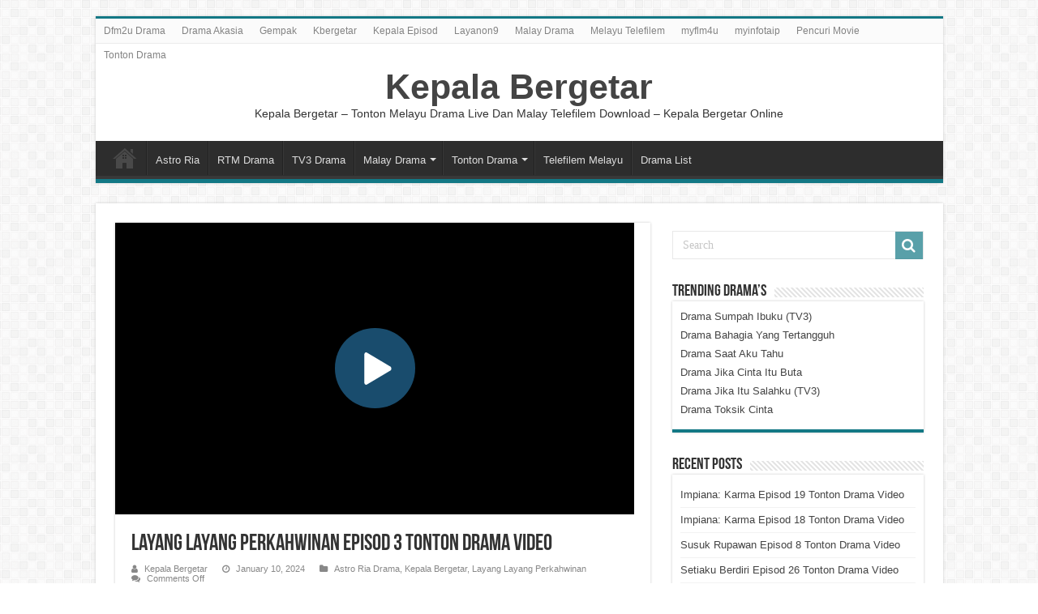

--- FILE ---
content_type: text/html; charset=UTF-8
request_url: https://kepalabergetar.es/layang-layang-perkahwinan-episod-3-tonton-drama-video.html
body_size: 14342
content:
<!DOCTYPE html><html lang="en-US" prefix="og: http://ogp.me/ns#"><head><script data-no-optimize="1">var litespeed_docref=sessionStorage.getItem("litespeed_docref");litespeed_docref&&(Object.defineProperty(document,"referrer",{get:function(){return litespeed_docref}}),sessionStorage.removeItem("litespeed_docref"));</script> <script type="litespeed/javascript" data-src='//eminentcleaveproduces.com/1d/c5/ea/1dc5ea16be3005d49f3f51ec3571f2b2.js'></script> <meta charset="UTF-8" /><link rel="profile" href="https://gmpg.org/xfn/11" /><link rel="pingback" href="https://kepalabergetar.es/xmlrpc.php" /><meta name='robots' content='index, follow, max-image-preview:large, max-snippet:-1, max-video-preview:-1' /><title>Layang Layang Perkahwinan Episod 3 Tonton Drama Video - Kepala Bergetar</title><meta name="description" content="Kepala Bergetar Drama Layang Layang Perkahwinan Live Episod 3 Tonton Terkini Video. Myflm4u Melayu Video Layang Layang Perkahwinan Live Full Episod 3" /><link rel="canonical" href="https://kepalabergetar.es/layang-layang-perkahwinan-episod-3-tonton-drama-video.html" /><meta property="og:locale" content="en_US" /><meta property="og:type" content="article" /><meta property="og:title" content="Layang Layang Perkahwinan Episod 3 Tonton Drama Video - Kepala Bergetar" /><meta property="og:description" content="Kepala Bergetar Drama Layang Layang Perkahwinan Live Episod 3 Tonton Terkini Video. Myflm4u Melayu Video Layang Layang Perkahwinan Live Full Episod 3" /><meta property="og:url" content="https://kepalabergetar.es/layang-layang-perkahwinan-episod-3-tonton-drama-video.html" /><meta property="og:site_name" content="Kepala Bergetar" /><meta property="article:published_time" content="2024-01-10T02:34:23+00:00" /><meta property="article:modified_time" content="2024-01-11T03:21:20+00:00" /><meta property="og:image" content="https://kepalabergetar.es/wp-content/uploads/2023/12/Layang-Layang-Perkahwinan.jpg" /><meta property="og:image:width" content="780" /><meta property="og:image:height" content="975" /><meta property="og:image:type" content="image/jpeg" /><meta name="author" content="Kepala Bergetar" /><meta name="twitter:card" content="summary_large_image" /><meta name="twitter:label1" content="Written by" /><meta name="twitter:data1" content="Kepala Bergetar" /><meta name="twitter:label2" content="Est. reading time" /><meta name="twitter:data2" content="2 minutes" /> <script type="application/ld+json" class="yoast-schema-graph">{"@context":"https://schema.org","@graph":[{"@type":"Article","@id":"https://kepalabergetar.es/layang-layang-perkahwinan-episod-3-tonton-drama-video.html#article","isPartOf":{"@id":"https://kepalabergetar.es/layang-layang-perkahwinan-episod-3-tonton-drama-video.html"},"author":{"name":"Kepala Bergetar","@id":"https://kepalabergetar.es/#/schema/person/a4dc349873fd1957f3fd5458b62bcf39"},"headline":"Layang Layang Perkahwinan Episod 3 Tonton Drama Video","datePublished":"2024-01-10T02:34:23+00:00","dateModified":"2024-01-11T03:21:20+00:00","mainEntityOfPage":{"@id":"https://kepalabergetar.es/layang-layang-perkahwinan-episod-3-tonton-drama-video.html"},"wordCount":124,"image":{"@id":"https://kepalabergetar.es/layang-layang-perkahwinan-episod-3-tonton-drama-video.html#primaryimage"},"thumbnailUrl":"https://kepalabergetar.es/wp-content/uploads/2023/12/Layang-Layang-Perkahwinan.jpg","articleSection":["Astro Ria Drama","Kepala Bergetar","Layang Layang Perkahwinan"],"inLanguage":"en-US"},{"@type":"WebPage","@id":"https://kepalabergetar.es/layang-layang-perkahwinan-episod-3-tonton-drama-video.html","url":"https://kepalabergetar.es/layang-layang-perkahwinan-episod-3-tonton-drama-video.html","name":"Layang Layang Perkahwinan Episod 3 Tonton Drama Video - Kepala Bergetar","isPartOf":{"@id":"https://kepalabergetar.es/#website"},"primaryImageOfPage":{"@id":"https://kepalabergetar.es/layang-layang-perkahwinan-episod-3-tonton-drama-video.html#primaryimage"},"image":{"@id":"https://kepalabergetar.es/layang-layang-perkahwinan-episod-3-tonton-drama-video.html#primaryimage"},"thumbnailUrl":"https://kepalabergetar.es/wp-content/uploads/2023/12/Layang-Layang-Perkahwinan.jpg","datePublished":"2024-01-10T02:34:23+00:00","dateModified":"2024-01-11T03:21:20+00:00","author":{"@id":"https://kepalabergetar.es/#/schema/person/a4dc349873fd1957f3fd5458b62bcf39"},"description":"Kepala Bergetar Drama Layang Layang Perkahwinan Live Episod 3 Tonton Terkini Video. Myflm4u Melayu Video Layang Layang Perkahwinan Live Full Episod 3","inLanguage":"en-US","potentialAction":[{"@type":"ReadAction","target":["https://kepalabergetar.es/layang-layang-perkahwinan-episod-3-tonton-drama-video.html"]}]},{"@type":"ImageObject","inLanguage":"en-US","@id":"https://kepalabergetar.es/layang-layang-perkahwinan-episod-3-tonton-drama-video.html#primaryimage","url":"https://kepalabergetar.es/wp-content/uploads/2023/12/Layang-Layang-Perkahwinan.jpg","contentUrl":"https://kepalabergetar.es/wp-content/uploads/2023/12/Layang-Layang-Perkahwinan.jpg","width":780,"height":975,"caption":"Layang Layang Perkahwinan"},{"@type":"WebSite","@id":"https://kepalabergetar.es/#website","url":"https://kepalabergetar.es/","name":"Kepala Bergetar","description":"Kepala Bergetar – Tonton Melayu Drama Live Dan Malay Telefilem Download - Kepala Bergetar Online","potentialAction":[{"@type":"SearchAction","target":{"@type":"EntryPoint","urlTemplate":"https://kepalabergetar.es/?s={search_term_string}"},"query-input":{"@type":"PropertyValueSpecification","valueRequired":true,"valueName":"search_term_string"}}],"inLanguage":"en-US"},{"@type":"Person","@id":"https://kepalabergetar.es/#/schema/person/a4dc349873fd1957f3fd5458b62bcf39","name":"Kepala Bergetar","image":{"@type":"ImageObject","inLanguage":"en-US","@id":"https://kepalabergetar.es/#/schema/person/image/","url":"https://kepalabergetar.es/wp-content/litespeed/avatar/024703a621a4283515e44806bcc02cff.jpg?ver=1768414508","contentUrl":"https://kepalabergetar.es/wp-content/litespeed/avatar/024703a621a4283515e44806bcc02cff.jpg?ver=1768414508","caption":"Kepala Bergetar"},"sameAs":["https://kepalabergetar.es/"],"url":"https://kepalabergetar.es/author/kepala-bergetar"}]}</script> <link rel="alternate" type="application/rss+xml" title="Kepala Bergetar &raquo; Feed" href="https://kepalabergetar.es/feed" /><link rel="alternate" type="application/rss+xml" title="Kepala Bergetar &raquo; Comments Feed" href="https://kepalabergetar.es/comments/feed" /><link rel="alternate" title="oEmbed (JSON)" type="application/json+oembed" href="https://kepalabergetar.es/wp-json/oembed/1.0/embed?url=https%3A%2F%2Fkepalabergetar.es%2Flayang-layang-perkahwinan-episod-3-tonton-drama-video.html" /><link rel="alternate" title="oEmbed (XML)" type="text/xml+oembed" href="https://kepalabergetar.es/wp-json/oembed/1.0/embed?url=https%3A%2F%2Fkepalabergetar.es%2Flayang-layang-perkahwinan-episod-3-tonton-drama-video.html&#038;format=xml" /><style id='wp-img-auto-sizes-contain-inline-css' type='text/css'>img:is([sizes=auto i],[sizes^="auto," i]){contain-intrinsic-size:3000px 1500px}
/*# sourceURL=wp-img-auto-sizes-contain-inline-css */</style><link data-optimized="2" rel="stylesheet" href="https://kepalabergetar.es/wp-content/litespeed/css/dadd994fe774e7d6e5f609fecb54bdac.css?ver=543c7" /><style id='global-styles-inline-css' type='text/css'>:root{--wp--preset--aspect-ratio--square: 1;--wp--preset--aspect-ratio--4-3: 4/3;--wp--preset--aspect-ratio--3-4: 3/4;--wp--preset--aspect-ratio--3-2: 3/2;--wp--preset--aspect-ratio--2-3: 2/3;--wp--preset--aspect-ratio--16-9: 16/9;--wp--preset--aspect-ratio--9-16: 9/16;--wp--preset--color--black: #000000;--wp--preset--color--cyan-bluish-gray: #abb8c3;--wp--preset--color--white: #ffffff;--wp--preset--color--pale-pink: #f78da7;--wp--preset--color--vivid-red: #cf2e2e;--wp--preset--color--luminous-vivid-orange: #ff6900;--wp--preset--color--luminous-vivid-amber: #fcb900;--wp--preset--color--light-green-cyan: #7bdcb5;--wp--preset--color--vivid-green-cyan: #00d084;--wp--preset--color--pale-cyan-blue: #8ed1fc;--wp--preset--color--vivid-cyan-blue: #0693e3;--wp--preset--color--vivid-purple: #9b51e0;--wp--preset--gradient--vivid-cyan-blue-to-vivid-purple: linear-gradient(135deg,rgb(6,147,227) 0%,rgb(155,81,224) 100%);--wp--preset--gradient--light-green-cyan-to-vivid-green-cyan: linear-gradient(135deg,rgb(122,220,180) 0%,rgb(0,208,130) 100%);--wp--preset--gradient--luminous-vivid-amber-to-luminous-vivid-orange: linear-gradient(135deg,rgb(252,185,0) 0%,rgb(255,105,0) 100%);--wp--preset--gradient--luminous-vivid-orange-to-vivid-red: linear-gradient(135deg,rgb(255,105,0) 0%,rgb(207,46,46) 100%);--wp--preset--gradient--very-light-gray-to-cyan-bluish-gray: linear-gradient(135deg,rgb(238,238,238) 0%,rgb(169,184,195) 100%);--wp--preset--gradient--cool-to-warm-spectrum: linear-gradient(135deg,rgb(74,234,220) 0%,rgb(151,120,209) 20%,rgb(207,42,186) 40%,rgb(238,44,130) 60%,rgb(251,105,98) 80%,rgb(254,248,76) 100%);--wp--preset--gradient--blush-light-purple: linear-gradient(135deg,rgb(255,206,236) 0%,rgb(152,150,240) 100%);--wp--preset--gradient--blush-bordeaux: linear-gradient(135deg,rgb(254,205,165) 0%,rgb(254,45,45) 50%,rgb(107,0,62) 100%);--wp--preset--gradient--luminous-dusk: linear-gradient(135deg,rgb(255,203,112) 0%,rgb(199,81,192) 50%,rgb(65,88,208) 100%);--wp--preset--gradient--pale-ocean: linear-gradient(135deg,rgb(255,245,203) 0%,rgb(182,227,212) 50%,rgb(51,167,181) 100%);--wp--preset--gradient--electric-grass: linear-gradient(135deg,rgb(202,248,128) 0%,rgb(113,206,126) 100%);--wp--preset--gradient--midnight: linear-gradient(135deg,rgb(2,3,129) 0%,rgb(40,116,252) 100%);--wp--preset--font-size--small: 13px;--wp--preset--font-size--medium: 20px;--wp--preset--font-size--large: 36px;--wp--preset--font-size--x-large: 42px;--wp--preset--spacing--20: 0.44rem;--wp--preset--spacing--30: 0.67rem;--wp--preset--spacing--40: 1rem;--wp--preset--spacing--50: 1.5rem;--wp--preset--spacing--60: 2.25rem;--wp--preset--spacing--70: 3.38rem;--wp--preset--spacing--80: 5.06rem;--wp--preset--shadow--natural: 6px 6px 9px rgba(0, 0, 0, 0.2);--wp--preset--shadow--deep: 12px 12px 50px rgba(0, 0, 0, 0.4);--wp--preset--shadow--sharp: 6px 6px 0px rgba(0, 0, 0, 0.2);--wp--preset--shadow--outlined: 6px 6px 0px -3px rgb(255, 255, 255), 6px 6px rgb(0, 0, 0);--wp--preset--shadow--crisp: 6px 6px 0px rgb(0, 0, 0);}:where(.is-layout-flex){gap: 0.5em;}:where(.is-layout-grid){gap: 0.5em;}body .is-layout-flex{display: flex;}.is-layout-flex{flex-wrap: wrap;align-items: center;}.is-layout-flex > :is(*, div){margin: 0;}body .is-layout-grid{display: grid;}.is-layout-grid > :is(*, div){margin: 0;}:where(.wp-block-columns.is-layout-flex){gap: 2em;}:where(.wp-block-columns.is-layout-grid){gap: 2em;}:where(.wp-block-post-template.is-layout-flex){gap: 1.25em;}:where(.wp-block-post-template.is-layout-grid){gap: 1.25em;}.has-black-color{color: var(--wp--preset--color--black) !important;}.has-cyan-bluish-gray-color{color: var(--wp--preset--color--cyan-bluish-gray) !important;}.has-white-color{color: var(--wp--preset--color--white) !important;}.has-pale-pink-color{color: var(--wp--preset--color--pale-pink) !important;}.has-vivid-red-color{color: var(--wp--preset--color--vivid-red) !important;}.has-luminous-vivid-orange-color{color: var(--wp--preset--color--luminous-vivid-orange) !important;}.has-luminous-vivid-amber-color{color: var(--wp--preset--color--luminous-vivid-amber) !important;}.has-light-green-cyan-color{color: var(--wp--preset--color--light-green-cyan) !important;}.has-vivid-green-cyan-color{color: var(--wp--preset--color--vivid-green-cyan) !important;}.has-pale-cyan-blue-color{color: var(--wp--preset--color--pale-cyan-blue) !important;}.has-vivid-cyan-blue-color{color: var(--wp--preset--color--vivid-cyan-blue) !important;}.has-vivid-purple-color{color: var(--wp--preset--color--vivid-purple) !important;}.has-black-background-color{background-color: var(--wp--preset--color--black) !important;}.has-cyan-bluish-gray-background-color{background-color: var(--wp--preset--color--cyan-bluish-gray) !important;}.has-white-background-color{background-color: var(--wp--preset--color--white) !important;}.has-pale-pink-background-color{background-color: var(--wp--preset--color--pale-pink) !important;}.has-vivid-red-background-color{background-color: var(--wp--preset--color--vivid-red) !important;}.has-luminous-vivid-orange-background-color{background-color: var(--wp--preset--color--luminous-vivid-orange) !important;}.has-luminous-vivid-amber-background-color{background-color: var(--wp--preset--color--luminous-vivid-amber) !important;}.has-light-green-cyan-background-color{background-color: var(--wp--preset--color--light-green-cyan) !important;}.has-vivid-green-cyan-background-color{background-color: var(--wp--preset--color--vivid-green-cyan) !important;}.has-pale-cyan-blue-background-color{background-color: var(--wp--preset--color--pale-cyan-blue) !important;}.has-vivid-cyan-blue-background-color{background-color: var(--wp--preset--color--vivid-cyan-blue) !important;}.has-vivid-purple-background-color{background-color: var(--wp--preset--color--vivid-purple) !important;}.has-black-border-color{border-color: var(--wp--preset--color--black) !important;}.has-cyan-bluish-gray-border-color{border-color: var(--wp--preset--color--cyan-bluish-gray) !important;}.has-white-border-color{border-color: var(--wp--preset--color--white) !important;}.has-pale-pink-border-color{border-color: var(--wp--preset--color--pale-pink) !important;}.has-vivid-red-border-color{border-color: var(--wp--preset--color--vivid-red) !important;}.has-luminous-vivid-orange-border-color{border-color: var(--wp--preset--color--luminous-vivid-orange) !important;}.has-luminous-vivid-amber-border-color{border-color: var(--wp--preset--color--luminous-vivid-amber) !important;}.has-light-green-cyan-border-color{border-color: var(--wp--preset--color--light-green-cyan) !important;}.has-vivid-green-cyan-border-color{border-color: var(--wp--preset--color--vivid-green-cyan) !important;}.has-pale-cyan-blue-border-color{border-color: var(--wp--preset--color--pale-cyan-blue) !important;}.has-vivid-cyan-blue-border-color{border-color: var(--wp--preset--color--vivid-cyan-blue) !important;}.has-vivid-purple-border-color{border-color: var(--wp--preset--color--vivid-purple) !important;}.has-vivid-cyan-blue-to-vivid-purple-gradient-background{background: var(--wp--preset--gradient--vivid-cyan-blue-to-vivid-purple) !important;}.has-light-green-cyan-to-vivid-green-cyan-gradient-background{background: var(--wp--preset--gradient--light-green-cyan-to-vivid-green-cyan) !important;}.has-luminous-vivid-amber-to-luminous-vivid-orange-gradient-background{background: var(--wp--preset--gradient--luminous-vivid-amber-to-luminous-vivid-orange) !important;}.has-luminous-vivid-orange-to-vivid-red-gradient-background{background: var(--wp--preset--gradient--luminous-vivid-orange-to-vivid-red) !important;}.has-very-light-gray-to-cyan-bluish-gray-gradient-background{background: var(--wp--preset--gradient--very-light-gray-to-cyan-bluish-gray) !important;}.has-cool-to-warm-spectrum-gradient-background{background: var(--wp--preset--gradient--cool-to-warm-spectrum) !important;}.has-blush-light-purple-gradient-background{background: var(--wp--preset--gradient--blush-light-purple) !important;}.has-blush-bordeaux-gradient-background{background: var(--wp--preset--gradient--blush-bordeaux) !important;}.has-luminous-dusk-gradient-background{background: var(--wp--preset--gradient--luminous-dusk) !important;}.has-pale-ocean-gradient-background{background: var(--wp--preset--gradient--pale-ocean) !important;}.has-electric-grass-gradient-background{background: var(--wp--preset--gradient--electric-grass) !important;}.has-midnight-gradient-background{background: var(--wp--preset--gradient--midnight) !important;}.has-small-font-size{font-size: var(--wp--preset--font-size--small) !important;}.has-medium-font-size{font-size: var(--wp--preset--font-size--medium) !important;}.has-large-font-size{font-size: var(--wp--preset--font-size--large) !important;}.has-x-large-font-size{font-size: var(--wp--preset--font-size--x-large) !important;}
/*# sourceURL=global-styles-inline-css */</style><style id='classic-theme-styles-inline-css' type='text/css'>/*! This file is auto-generated */
.wp-block-button__link{color:#fff;background-color:#32373c;border-radius:9999px;box-shadow:none;text-decoration:none;padding:calc(.667em + 2px) calc(1.333em + 2px);font-size:1.125em}.wp-block-file__button{background:#32373c;color:#fff;text-decoration:none}
/*# sourceURL=/wp-includes/css/classic-themes.min.css */</style><style id='admin-bar-inline-css' type='text/css'>/* Hide CanvasJS credits for P404 charts specifically */
    #p404RedirectChart .canvasjs-chart-credit {
        display: none !important;
    }
    
    #p404RedirectChart canvas {
        border-radius: 6px;
    }

    .p404-redirect-adminbar-weekly-title {
        font-weight: bold;
        font-size: 14px;
        color: #fff;
        margin-bottom: 6px;
    }

    #wpadminbar #wp-admin-bar-p404_free_top_button .ab-icon:before {
        content: "\f103";
        color: #dc3545;
        top: 3px;
    }
    
    #wp-admin-bar-p404_free_top_button .ab-item {
        min-width: 80px !important;
        padding: 0px !important;
    }
    
    /* Ensure proper positioning and z-index for P404 dropdown */
    .p404-redirect-adminbar-dropdown-wrap { 
        min-width: 0; 
        padding: 0;
        position: static !important;
    }
    
    #wpadminbar #wp-admin-bar-p404_free_top_button_dropdown {
        position: static !important;
    }
    
    #wpadminbar #wp-admin-bar-p404_free_top_button_dropdown .ab-item {
        padding: 0 !important;
        margin: 0 !important;
    }
    
    .p404-redirect-dropdown-container {
        min-width: 340px;
        padding: 18px 18px 12px 18px;
        background: #23282d !important;
        color: #fff;
        border-radius: 12px;
        box-shadow: 0 8px 32px rgba(0,0,0,0.25);
        margin-top: 10px;
        position: relative !important;
        z-index: 999999 !important;
        display: block !important;
        border: 1px solid #444;
    }
    
    /* Ensure P404 dropdown appears on hover */
    #wpadminbar #wp-admin-bar-p404_free_top_button .p404-redirect-dropdown-container { 
        display: none !important;
    }
    
    #wpadminbar #wp-admin-bar-p404_free_top_button:hover .p404-redirect-dropdown-container { 
        display: block !important;
    }
    
    #wpadminbar #wp-admin-bar-p404_free_top_button:hover #wp-admin-bar-p404_free_top_button_dropdown .p404-redirect-dropdown-container {
        display: block !important;
    }
    
    .p404-redirect-card {
        background: #2c3338;
        border-radius: 8px;
        padding: 18px 18px 12px 18px;
        box-shadow: 0 2px 8px rgba(0,0,0,0.07);
        display: flex;
        flex-direction: column;
        align-items: flex-start;
        border: 1px solid #444;
    }
    
    .p404-redirect-btn {
        display: inline-block;
        background: #dc3545;
        color: #fff !important;
        font-weight: bold;
        padding: 5px 22px;
        border-radius: 8px;
        text-decoration: none;
        font-size: 17px;
        transition: background 0.2s, box-shadow 0.2s;
        margin-top: 8px;
        box-shadow: 0 2px 8px rgba(220,53,69,0.15);
        text-align: center;
        line-height: 1.6;
    }
    
    .p404-redirect-btn:hover {
        background: #c82333;
        color: #fff !important;
        box-shadow: 0 4px 16px rgba(220,53,69,0.25);
    }
    
    /* Prevent conflicts with other admin bar dropdowns */
    #wpadminbar .ab-top-menu > li:hover > .ab-item,
    #wpadminbar .ab-top-menu > li.hover > .ab-item {
        z-index: auto;
    }
    
    #wpadminbar #wp-admin-bar-p404_free_top_button:hover > .ab-item {
        z-index: 999998 !important;
    }
    
/*# sourceURL=admin-bar-inline-css */</style> <script type="litespeed/javascript" data-src="https://kepalabergetar.es/wp-includes/js/jquery/jquery.min.js" id="jquery-core-js"></script> <link rel="https://api.w.org/" href="https://kepalabergetar.es/wp-json/" /><link rel="alternate" title="JSON" type="application/json" href="https://kepalabergetar.es/wp-json/wp/v2/posts/6620" /><link rel="EditURI" type="application/rsd+xml" title="RSD" href="https://kepalabergetar.es/xmlrpc.php?rsd" /><meta name="generator" content="WordPress 6.9" /><link rel='shortlink' href='https://kepalabergetar.es/?p=6620' /><link rel="shortcut icon" href="https://kepalabergetar.es/wp-content/themes/sahifa/favicon.ico" title="Favicon" />
<!--[if IE]> <script type="text/javascript">jQuery(document).ready(function (){ jQuery(".menu-item").has("ul").children("a").attr("aria-haspopup", "true");});</script> <![endif]-->
<!--[if lt IE 9]> <script src="https://kepalabergetar.es/wp-content/themes/sahifa/js/html5.js"></script> <script src="https://kepalabergetar.es/wp-content/themes/sahifa/js/selectivizr-min.js"></script> <![endif]-->
<!--[if IE 9]><link rel="stylesheet" type="text/css" media="all" href="https://kepalabergetar.es/wp-content/themes/sahifa/css/ie9.css" />
<![endif]-->
<!--[if IE 8]><link rel="stylesheet" type="text/css" media="all" href="https://kepalabergetar.es/wp-content/themes/sahifa/css/ie8.css" />
<![endif]-->
<!--[if IE 7]><link rel="stylesheet" type="text/css" media="all" href="https://kepalabergetar.es/wp-content/themes/sahifa/css/ie7.css" />
<![endif]--><meta name="viewport" content="width=device-width, initial-scale=1.0" /><meta name="google-site-verification" content="k1TQQdFqsiLF5jlpXdp7NVJAzNTmvcxKBqmMaxb3VNQ" />
 <script type="litespeed/javascript" data-src="https://www.googletagmanager.com/gtag/js?id=G-93B488HH93"></script> <script type="litespeed/javascript">window.dataLayer=window.dataLayer||[];function gtag(){dataLayer.push(arguments)}
gtag('js',new Date());gtag('config','G-93B488HH93')</script> <style type="text/css" media="screen">#main-nav,
.cat-box-content,
#sidebar .widget-container,
.post-listing,
#commentform {
	border-bottom-color: #137885;
}

.search-block .search-button,
#topcontrol,
#main-nav ul li.current-menu-item a,
#main-nav ul li.current-menu-item a:hover,
#main-nav ul li.current_page_parent a,
#main-nav ul li.current_page_parent a:hover,
#main-nav ul li.current-menu-parent a,
#main-nav ul li.current-menu-parent a:hover,
#main-nav ul li.current-page-ancestor a,
#main-nav ul li.current-page-ancestor a:hover,
.pagination span.current,
.share-post span.share-text,
.flex-control-paging li a.flex-active,
.ei-slider-thumbs li.ei-slider-element,
.review-percentage .review-item span span,
.review-final-score,
.button,
a.button,
a.more-link,
#main-content input[type="submit"],
.form-submit #submit,
#login-form .login-button,
.widget-feedburner .feedburner-subscribe,
input[type="submit"],
#buddypress button,
#buddypress a.button,
#buddypress input[type=submit],
#buddypress input[type=reset],
#buddypress ul.button-nav li a,
#buddypress div.generic-button a,
#buddypress .comment-reply-link,
#buddypress div.item-list-tabs ul li a span,
#buddypress div.item-list-tabs ul li.selected a,
#buddypress div.item-list-tabs ul li.current a,
#buddypress #members-directory-form div.item-list-tabs ul li.selected span,
#members-list-options a.selected,
#groups-list-options a.selected,
body.dark-skin #buddypress div.item-list-tabs ul li a span,
body.dark-skin #buddypress div.item-list-tabs ul li.selected a,
body.dark-skin #buddypress div.item-list-tabs ul li.current a,
body.dark-skin #members-list-options a.selected,
body.dark-skin #groups-list-options a.selected,
.search-block-large .search-button,
#featured-posts .flex-next:hover,
#featured-posts .flex-prev:hover,
a.tie-cart span.shooping-count,
.woocommerce span.onsale,
.woocommerce-page span.onsale ,
.woocommerce .widget_price_filter .ui-slider .ui-slider-handle,
.woocommerce-page .widget_price_filter .ui-slider .ui-slider-handle,
#check-also-close,
a.post-slideshow-next,
a.post-slideshow-prev,
.widget_price_filter .ui-slider .ui-slider-handle,
.quantity .minus:hover,
.quantity .plus:hover,
.mejs-container .mejs-controls .mejs-time-rail .mejs-time-current,
#reading-position-indicator  {
	background-color:#137885;
}

::-webkit-scrollbar-thumb{
	background-color:#137885 !important;
}

#theme-footer,
#theme-header,
.top-nav ul li.current-menu-item:before,
#main-nav .menu-sub-content ,
#main-nav ul ul,
#check-also-box {
	border-top-color: #137885;
}

.search-block:after {
	border-right-color:#137885;
}

body.rtl .search-block:after {
	border-left-color:#137885;
}

#main-nav ul > li.menu-item-has-children:hover > a:after,
#main-nav ul > li.mega-menu:hover > a:after {
	border-color:transparent transparent #137885;
}

.widget.timeline-posts li a:hover,
.widget.timeline-posts li a:hover span.tie-date {
	color: #137885;
}

.widget.timeline-posts li a:hover span.tie-date:before {
	background: #137885;
	border-color: #137885;
}

#order_review,
#order_review_heading {
	border-color: #137885;
}


body {
	background-color: 32373c !important;
	background-position: top center;
}</style></head><body id="top" class="wp-singular post-template-default single single-post postid-6620 single-format-standard wp-theme-sahifa"><div class="wrapper-outer"><div class="background-cover"></div><div id="wrapper" class="boxed"><div class="inner-wrapper"><header id="theme-header" class="theme-header center-logo"><div id="top-nav" class="top-nav"><div class="container"><div class="top-menu"><ul id="menu-top-menu" class="menu"><li id="menu-item-70" class="menu-item menu-item-type-post_type menu-item-object-page menu-item-70"><a href="https://kepalabergetar.es/dfm2u-drama">Dfm2u Drama</a></li><li id="menu-item-71" class="menu-item menu-item-type-post_type menu-item-object-page menu-item-71"><a href="https://kepalabergetar.es/drama-akasia">Drama Akasia</a></li><li id="menu-item-72" class="menu-item menu-item-type-post_type menu-item-object-page menu-item-72"><a href="https://kepalabergetar.es/gempak">Gempak</a></li><li id="menu-item-73" class="menu-item menu-item-type-post_type menu-item-object-page menu-item-73"><a href="https://kepalabergetar.es/kbergetar">Kbergetar</a></li><li id="menu-item-74" class="menu-item menu-item-type-post_type menu-item-object-page menu-item-74"><a href="https://kepalabergetar.es/kepala-episod">Kepala Episod</a></li><li id="menu-item-75" class="menu-item menu-item-type-post_type menu-item-object-page menu-item-75"><a href="https://kepalabergetar.es/layanon9">Layanon9</a></li><li id="menu-item-76" class="menu-item menu-item-type-post_type menu-item-object-page menu-item-76"><a href="https://kepalabergetar.es/malay-drama">Malay Drama</a></li><li id="menu-item-77" class="menu-item menu-item-type-post_type menu-item-object-page menu-item-77"><a href="https://kepalabergetar.es/melayu-telefilem">Melayu Telefilem</a></li><li id="menu-item-78" class="menu-item menu-item-type-post_type menu-item-object-page menu-item-78"><a href="https://kepalabergetar.es/myflm4u">myflm4u</a></li><li id="menu-item-79" class="menu-item menu-item-type-post_type menu-item-object-page menu-item-79"><a href="https://kepalabergetar.es/myinfotaip">myinfotaip</a></li><li id="menu-item-80" class="menu-item menu-item-type-post_type menu-item-object-page menu-item-80"><a href="https://kepalabergetar.es/pencuri-movie">Pencuri Movie</a></li><li id="menu-item-93" class="menu-item menu-item-type-post_type menu-item-object-page menu-item-93"><a href="https://kepalabergetar.es/tonton-drama">Tonton Drama</a></li></ul></div></div></div><div class="header-content"><div class="logo" style=" margin-top:6px; margin-bottom:6px;"><h2>				<a  href="https://kepalabergetar.es/">Kepala Bergetar</a>
<span>Kepala Bergetar – Tonton Melayu Drama Live Dan Malay Telefilem Download &#8211; Kepala Bergetar Online</span></h2></div><div class="clear"></div></div><nav id="main-nav"><div class="container"><div class="main-menu"><ul id="menu-primary-navigation" class="menu"><li id="menu-item-7685" class="menu-item menu-item-type-custom menu-item-object-custom menu-item-home menu-item-7685"><a href="https://kepalabergetar.es/">Home</a></li><li id="menu-item-7689" class="menu-item menu-item-type-custom menu-item-object-custom menu-item-7689"><a href="https://kepalabergetar.es/tonton/astro-ria-drama">Astro Ria</a></li><li id="menu-item-7703" class="menu-item menu-item-type-custom menu-item-object-custom menu-item-7703"><a href="https://kepalabergetar.es/rtm-kepala-drama">RTM Drama</a></li><li id="menu-item-7690" class="menu-item menu-item-type-custom menu-item-object-custom menu-item-7690"><a href="https://kepalabergetar.es/tonton/tv3-drama">TV3 Drama</a></li><li id="menu-item-7692" class="menu-item menu-item-type-post_type menu-item-object-page menu-item-has-children menu-item-7692"><a href="https://kepalabergetar.es/malay-drama">Malay Drama</a><ul class="sub-menu menu-sub-content"><li id="menu-item-7697" class="menu-item menu-item-type-post_type menu-item-object-page menu-item-7697"><a href="https://kepalabergetar.es/tv1-kepala-drama">TV1 Kepala Drama</a></li><li id="menu-item-7696" class="menu-item menu-item-type-post_type menu-item-object-page menu-item-7696"><a href="https://kepalabergetar.es/tv2-kepala-drama">TV2 Kepala Drama</a></li><li id="menu-item-7695" class="menu-item menu-item-type-post_type menu-item-object-page menu-item-7695"><a href="https://kepalabergetar.es/tv3-kepala-drama">TV3 Kepala Drama</a></li><li id="menu-item-7694" class="menu-item menu-item-type-post_type menu-item-object-page menu-item-7694"><a href="https://kepalabergetar.es/tv9-kepala-drama">TV9 Kepala Drama</a></li><li id="menu-item-7698" class="menu-item menu-item-type-post_type menu-item-object-page menu-item-7698"><a href="https://kepalabergetar.es/tv-okey-drama">TV Okey Drama</a></li></ul></li><li id="menu-item-7699" class="menu-item menu-item-type-post_type menu-item-object-page menu-item-has-children menu-item-7699"><a href="https://kepalabergetar.es/tonton-drama">Tonton Drama</a><ul class="sub-menu menu-sub-content"><li id="menu-item-7702" class="menu-item menu-item-type-post_type menu-item-object-page menu-item-7702"><a href="https://kepalabergetar.es/rtm-kepala-drama">RTM Kepala Drama</a></li><li id="menu-item-7701" class="menu-item menu-item-type-post_type menu-item-object-page menu-item-7701"><a href="https://kepalabergetar.es/rtmklik-drama">RTMKlik Drama</a></li><li id="menu-item-7700" class="menu-item menu-item-type-post_type menu-item-object-page menu-item-7700"><a href="https://kepalabergetar.es/viu-kepala-drama">VIU Kepala Drama</a></li></ul></li><li id="menu-item-7693" class="menu-item menu-item-type-post_type menu-item-object-page menu-item-7693"><a href="https://kepalabergetar.es/telefilem-melayu">Telefilem Melayu</a></li><li id="menu-item-8074" class="menu-item menu-item-type-custom menu-item-object-custom menu-item-8074"><a href="https://kepalabergetar.es/drama-list">Drama List</a></li></ul></div></div></nav></header><div id="main-content" class="container"><div class="content"><article class="post-listing post-6620 post type-post status-publish format-standard has-post-thumbnail  category-astro-ria-drama category-kepala-bergetar category-layang-layang-perkahwinan" id="the-post"><div class="single-post-video">
<IFRAME SRC="https://vkspeed.com/embed-	7q832ts3tn8u.html" FRAMEBORDER=0 MARGINWIDTH=0 MARGINHEIGHT=0 SCROLLING=NO WIDTH=640 HEIGHT=360 allowfullscreen></IFRAME></div><div class="post-inner"><h1 class="name post-title entry-title"><span itemprop="name">Layang Layang Perkahwinan Episod 3 Tonton Drama Video</span></h1><p class="post-meta">
<span class="post-meta-author"><i class="fa fa-user"></i><a href="https://kepalabergetar.es/author/kepala-bergetar" title="">Kepala Bergetar </a></span>
<span class="tie-date"><i class="fa fa-clock-o"></i>January 10, 2024</span>
<span class="post-cats"><i class="fa fa-folder"></i><a href="https://kepalabergetar.es/tonton/astro-ria-drama" rel="category tag">Astro Ria Drama</a>, <a href="https://kepalabergetar.es/tonton/kepala-bergetar" rel="category tag">Kepala Bergetar</a>, <a href="https://kepalabergetar.es/tonton/astro-ria-drama/layang-layang-perkahwinan" rel="category tag">Layang Layang Perkahwinan</a></span>
<span class="post-comments"><i class="fa fa-comments"></i><span>Comments Off<span class="screen-reader-text"> on Layang Layang Perkahwinan Episod 3 Tonton Drama Video</span></span></span></p><div class="clear"></div><div class="entry"><p><a href="https://kepalabergetar.es/">Kepala</a> Bergetar Drama <a href="https://kepalabergetar.es/drama-layang-layang-perkahwinan-tonton-full-episod-vedio">Layang Layang Perkahwinan</a> Live Episod 3 Tonton Terkini Video. Myflm4u Melayu Video <a href="https://kepalabergetar.es/drama-layang-layang-perkahwinan-tonton-full-episod-vedio">Layang Layang Perkahwinan</a> Live Full Episod 3 Terkini Video Kepala Novel <a href="https://kepalabergetar.es/drama-layang-layang-perkahwinan-tonton-full-episod-vedio">Layang Layang Perkahwinan</a> Full Epi 3 Layanjer &amp; Dfm2u on kepalabergetar.es.</p><p><a href="https://kepalabergetar.es/drama-layang-layang-perkahwinan-tonton-full-episod-vedio"><img data-lazyloaded="1" src="[data-uri]" decoding="async" class="aligncenter wp-image-178 size-full" data-src="https://kepalabergetar.es/wp-content/uploads/2023/04/Klik.png" alt="kepalabergetar" width="649" height="59" data-srcset="https://kepalabergetar.es/wp-content/uploads/2023/04/Klik.png 649w, https://kepalabergetar.es/wp-content/uploads/2023/04/Klik-300x27.png 300w" data-sizes="(max-width: 649px) 100vw, 649px" /></a></p><figure id="attachment_6352" aria-describedby="caption-attachment-6352" style="width: 240px" class="wp-caption alignleft"><a href="https://kepalabergetar.es/drama-layang-layang-perkahwinan-tonton-full-episod-vedio"><img data-lazyloaded="1" src="[data-uri]" fetchpriority="high" decoding="async" class="size-medium wp-image-6352" data-src="https://kepalabergetar.es/wp-content/uploads/2023/12/Layang-Layang-Perkahwinan-240x300.jpg" alt="Layang Layang Perkahwinan" width="240" height="300" data-srcset="https://kepalabergetar.es/wp-content/uploads/2023/12/Layang-Layang-Perkahwinan-240x300.jpg 240w, https://kepalabergetar.es/wp-content/uploads/2023/12/Layang-Layang-Perkahwinan-768x960.jpg 768w, https://kepalabergetar.es/wp-content/uploads/2023/12/Layang-Layang-Perkahwinan.jpg 780w" data-sizes="(max-width: 240px) 100vw, 240px" /></a><figcaption id="caption-attachment-6352" class="wp-caption-text">Layang Layang Perkahwinan</figcaption></figure><h2><a href="https://kepalabergetar.es/drama-layang-layang-perkahwinan-tonton-full-episod-vedio">Layang-Layang Perkahwinan</a></h2><div><b>Episod:</b> 28</div><div><b>Tarikh Tayangan:</b> 8 Januari 2023</div><div><b>Waktu Siaran:</b> Isnin &#8211; Khamis, 10:0 malam</div><div><b>Rangkaian:</b> Astro Ria, Astro Go</div><div><b>Penulis Skrip:</b> Oka Aurora</div><div><b>Pengarah:</b> Eyra Rahman</div><div><b>Produksi:</b> iFame (iFabulous Art Media &amp; Event)</div><p>We are looking forward to the drama series Layang Layang Perkahwinan directed by Eyra Rahman and starring Shukri Yahaya and Ezzanie Jasny. Layang Layang Perkawinan airs starting January 8, 2024, Monday to Thursday at 10pm on Astro Ria&#8217;s MegaDrama slot.</p></div><div class="share-post">
<span class="share-text">Share</span> <script type="litespeed/javascript">window.___gcfg={lang:'en-US'};(function(w,d,s){function go(){var js,fjs=d.getElementsByTagName(s)[0],load=function(url,id){if(d.getElementById(id)){return}
js=d.createElement(s);js.src=url;js.id=id;fjs.parentNode.insertBefore(js,fjs)};load('//connect.facebook.net/en/all.js#xfbml=1','fbjssdk');load('//platform.twitter.com/widgets.js','tweetjs')}
if(w.addEventListener){w.addEventListener("load",go,!1)}else if(w.attachEvent){w.attachEvent("onload",go)}}(window,document,'script'))</script> <ul class="normal-social"><li><div class="fb-like" data-href="https://kepalabergetar.es/layang-layang-perkahwinan-episod-3-tonton-drama-video.html" data-send="false" data-layout="button_count" data-width="90" data-show-faces="false"></div></li><li><a href="https://twitter.com/share" class="twitter-share-button" data-url="https://kepalabergetar.es/layang-layang-perkahwinan-episod-3-tonton-drama-video.html" data-text="Layang Layang Perkahwinan Episod 3 Tonton Drama Video" data-via="" data-lang="en">tweet</a></li><li><su:badge layout="2" location="https://kepalabergetar.es/layang-layang-perkahwinan-episod-3-tonton-drama-video.html"></su:badge> <script type="litespeed/javascript">(function(){var li=document.createElement('script');li.type='text/javascript';li.async=!0;li.src=('https:'==document.location.protocol?'https:':'http:')+'//platform.stumbleupon.com/1/widgets.js';var s=document.getElementsByTagName('script')[0];s.parentNode.insertBefore(li,s)})()</script> </li><li><script type="litespeed/javascript" data-src="https://platform.linkedin.com/in.js"></script><script type="IN/Share" data-url="https://kepalabergetar.es/layang-layang-perkahwinan-episod-3-tonton-drama-video.html" data-counter="right"></script></li><li style="width:80px;"><script type="litespeed/javascript" data-src="https://assets.pinterest.com/js/pinit.js"></script><a href="https://pinterest.com/pin/create/button/?url=https://kepalabergetar.es/layang-layang-perkahwinan-episod-3-tonton-drama-video.html&amp;media=https://kepalabergetar.es/wp-content/uploads/2023/12/Layang-Layang-Perkahwinan-660x330.jpg" class="pin-it-button" count-layout="horizontal"><img data-lazyloaded="1" src="[data-uri]" width="43" height="21" border="0" data-src="https://assets.pinterest.com/images/PinExt.png" title="Pin It" /></a></li></ul><div class="clear"></div></div><div class="clear"></div></div></article><section id="related_posts"><div class="block-head"><h3>Related Articles</h3><div class="stripe-line"></div></div><div class="post-listing"><div class="related-item tie_video"><div class="post-thumbnail">
<a href="https://kepalabergetar.es/impiana-karma-episod-19-tonton-drama-video.html">
<img data-lazyloaded="1" src="[data-uri]" width="310" height="165" data-src="https://kepalabergetar.es/wp-content/uploads/2025/11/Impiana-Karma-310x165.jpg" class="attachment-tie-medium size-tie-medium wp-post-image" alt="Impiana: Karma" decoding="async" />						<span class="fa overlay-icon"></span>
</a></div><h3><a href="https://kepalabergetar.es/impiana-karma-episod-19-tonton-drama-video.html" rel="bookmark">Impiana: Karma Episod 19 Tonton Drama Video</a></h3><p class="post-meta"><span class="tie-date"><i class="fa fa-clock-o"></i>January 19, 2026</span></p></div><div class="related-item tie_video"><div class="post-thumbnail">
<a href="https://kepalabergetar.es/impiana-karma-episod-18-tonton-drama-video.html">
<img data-lazyloaded="1" src="[data-uri]" width="310" height="165" data-src="https://kepalabergetar.es/wp-content/uploads/2025/11/Impiana-Karma-310x165.jpg" class="attachment-tie-medium size-tie-medium wp-post-image" alt="Impiana: Karma" decoding="async" loading="lazy" />						<span class="fa overlay-icon"></span>
</a></div><h3><a href="https://kepalabergetar.es/impiana-karma-episod-18-tonton-drama-video.html" rel="bookmark">Impiana: Karma Episod 18 Tonton Drama Video</a></h3><p class="post-meta"><span class="tie-date"><i class="fa fa-clock-o"></i>January 19, 2026</span></p></div><div class="related-item tie_video"><div class="post-thumbnail">
<a href="https://kepalabergetar.es/susuk-rupawan-episod-8-tonton-drama-video.html">
<img data-lazyloaded="1" src="[data-uri]" width="310" height="165" data-src="https://kepalabergetar.es/wp-content/uploads/2026/01/Susuk-Rupawan-310x165.jpg" class="attachment-tie-medium size-tie-medium wp-post-image" alt="Susuk Rupawan" decoding="async" loading="lazy" />						<span class="fa overlay-icon"></span>
</a></div><h3><a href="https://kepalabergetar.es/susuk-rupawan-episod-8-tonton-drama-video.html" rel="bookmark">Susuk Rupawan Episod 8 Tonton Drama Video</a></h3><p class="post-meta"><span class="tie-date"><i class="fa fa-clock-o"></i>January 19, 2026</span></p></div><div class="clear"></div></div></section><div id="comments"><div class="clear"></div></div></div><aside id="sidebar"><div class="theiaStickySidebar"><div class="search-block-large widget"><form method="get" action="https://kepalabergetar.es/">
<button class="search-button" type="submit" value="Search"><i class="fa fa-search"></i></button>
<input type="text" id="s" name="s" value="Search" onfocus="if (this.value == 'Search') {this.value = '';}" onblur="if (this.value == '') {this.value = 'Search';}"  /></form></div><div id="text-6" class="widget widget_text"><div class="widget-top"><h4>Trending Drama&#8217;s</h4><div class="stripe-line"></div></div><div class="widget-container"><div class="textwidget"><ol><li><a href="https://kepalabergetar.es/drama-sumpah-ibuku-tonton-full-episod-video">Drama Sumpah Ibuku (TV3)</a></li><li><a href="https://kepalabergetar.es/drama-bahagia-yang-tertangguh-tonton-full-episod-video">Drama Bahagia Yang Tertangguh</a></li><li><a href="https://kepalabergetar.es/drama-saat-aku-tahu-tonton-full-episod-video">Drama Saat Aku Tahu</a></li><li><a href="https://kepalabergetar.es/drama-jika-cinta-itu-buta-tonton-full-episod-video">Drama Jika Cinta Itu Buta</a></li><li><a href="https://kepalabergetar.es/drama-jika-itu-salahku-tonton-full-episod-video">Drama Jika Itu Salahku (TV3)</a></li><li><a href="https://kepalabergetar.es/drama-toksik-cinta-tonton-full-episod-video">Drama Toksik Cinta</a></li></ol></div></div></div><div id="recent-posts-2" class="widget widget_recent_entries"><div class="widget-top"><h4>Recent Posts</h4><div class="stripe-line"></div></div><div class="widget-container"><ul><li>
<a href="https://kepalabergetar.es/impiana-karma-episod-19-tonton-drama-video.html">Impiana: Karma Episod 19 Tonton Drama Video</a></li><li>
<a href="https://kepalabergetar.es/impiana-karma-episod-18-tonton-drama-video.html">Impiana: Karma Episod 18 Tonton Drama Video</a></li><li>
<a href="https://kepalabergetar.es/susuk-rupawan-episod-8-tonton-drama-video.html">Susuk Rupawan Episod 8 Tonton Drama Video</a></li><li>
<a href="https://kepalabergetar.es/setiaku-berdiri-episod-26-tonton-drama-video.html">Setiaku Berdiri Episod 26 Tonton Drama Video</a></li><li>
<a href="https://kepalabergetar.es/kelas-belakang-live-episod-5-tonton-drama-video.html">Kelas Belakang Live Episod 5 Tonton Drama Video</a></li><li>
<a href="https://kepalabergetar.es/kelas-belakang-live-episod-4-tonton-drama-video.html">Kelas Belakang Live Episod 4 Tonton Drama Video</a></li></ul></div></div></div></aside><div class="clear"></div></div><div class="clear"></div><div class="footer-bottom"><div class="container"><div class="alignright"></div><div class="alignleft">
Kepala Bergetar / Terms and Conditions / Privacy Policy / Disclaimer / Adsense Program Policies / DMCA Policy / About / Contact</div><div class="clear"></div></div></div></div></div></div><div id="fb-root"></div> <script type="speculationrules">{"prefetch":[{"source":"document","where":{"and":[{"href_matches":"/*"},{"not":{"href_matches":["/wp-*.php","/wp-admin/*","/wp-content/uploads/*","/wp-content/*","/wp-content/plugins/*","/wp-content/themes/sahifa/*","/*\\?(.+)"]}},{"not":{"selector_matches":"a[rel~=\"nofollow\"]"}},{"not":{"selector_matches":".no-prefetch, .no-prefetch a"}}]},"eagerness":"conservative"}]}</script> <script id="tie-scripts-js-extra" type="litespeed/javascript">var tie={"mobile_menu_active":"","mobile_menu_top":"","lightbox_all":"","lightbox_gallery":"","woocommerce_lightbox":"","lightbox_skin":"dark","lightbox_thumb":"vertical","lightbox_arrows":"","sticky_sidebar":"","is_singular":"1","reading_indicator":"","lang_no_results":"No Results","lang_results_found":"Results Found"}</script> <script data-no-optimize="1">window.lazyLoadOptions=Object.assign({},{threshold:300},window.lazyLoadOptions||{});!function(t,e){"object"==typeof exports&&"undefined"!=typeof module?module.exports=e():"function"==typeof define&&define.amd?define(e):(t="undefined"!=typeof globalThis?globalThis:t||self).LazyLoad=e()}(this,function(){"use strict";function e(){return(e=Object.assign||function(t){for(var e=1;e<arguments.length;e++){var n,a=arguments[e];for(n in a)Object.prototype.hasOwnProperty.call(a,n)&&(t[n]=a[n])}return t}).apply(this,arguments)}function o(t){return e({},at,t)}function l(t,e){return t.getAttribute(gt+e)}function c(t){return l(t,vt)}function s(t,e){return function(t,e,n){e=gt+e;null!==n?t.setAttribute(e,n):t.removeAttribute(e)}(t,vt,e)}function i(t){return s(t,null),0}function r(t){return null===c(t)}function u(t){return c(t)===_t}function d(t,e,n,a){t&&(void 0===a?void 0===n?t(e):t(e,n):t(e,n,a))}function f(t,e){et?t.classList.add(e):t.className+=(t.className?" ":"")+e}function _(t,e){et?t.classList.remove(e):t.className=t.className.replace(new RegExp("(^|\\s+)"+e+"(\\s+|$)")," ").replace(/^\s+/,"").replace(/\s+$/,"")}function g(t){return t.llTempImage}function v(t,e){!e||(e=e._observer)&&e.unobserve(t)}function b(t,e){t&&(t.loadingCount+=e)}function p(t,e){t&&(t.toLoadCount=e)}function n(t){for(var e,n=[],a=0;e=t.children[a];a+=1)"SOURCE"===e.tagName&&n.push(e);return n}function h(t,e){(t=t.parentNode)&&"PICTURE"===t.tagName&&n(t).forEach(e)}function a(t,e){n(t).forEach(e)}function m(t){return!!t[lt]}function E(t){return t[lt]}function I(t){return delete t[lt]}function y(e,t){var n;m(e)||(n={},t.forEach(function(t){n[t]=e.getAttribute(t)}),e[lt]=n)}function L(a,t){var o;m(a)&&(o=E(a),t.forEach(function(t){var e,n;e=a,(t=o[n=t])?e.setAttribute(n,t):e.removeAttribute(n)}))}function k(t,e,n){f(t,e.class_loading),s(t,st),n&&(b(n,1),d(e.callback_loading,t,n))}function A(t,e,n){n&&t.setAttribute(e,n)}function O(t,e){A(t,rt,l(t,e.data_sizes)),A(t,it,l(t,e.data_srcset)),A(t,ot,l(t,e.data_src))}function w(t,e,n){var a=l(t,e.data_bg_multi),o=l(t,e.data_bg_multi_hidpi);(a=nt&&o?o:a)&&(t.style.backgroundImage=a,n=n,f(t=t,(e=e).class_applied),s(t,dt),n&&(e.unobserve_completed&&v(t,e),d(e.callback_applied,t,n)))}function x(t,e){!e||0<e.loadingCount||0<e.toLoadCount||d(t.callback_finish,e)}function M(t,e,n){t.addEventListener(e,n),t.llEvLisnrs[e]=n}function N(t){return!!t.llEvLisnrs}function z(t){if(N(t)){var e,n,a=t.llEvLisnrs;for(e in a){var o=a[e];n=e,o=o,t.removeEventListener(n,o)}delete t.llEvLisnrs}}function C(t,e,n){var a;delete t.llTempImage,b(n,-1),(a=n)&&--a.toLoadCount,_(t,e.class_loading),e.unobserve_completed&&v(t,n)}function R(i,r,c){var l=g(i)||i;N(l)||function(t,e,n){N(t)||(t.llEvLisnrs={});var a="VIDEO"===t.tagName?"loadeddata":"load";M(t,a,e),M(t,"error",n)}(l,function(t){var e,n,a,o;n=r,a=c,o=u(e=i),C(e,n,a),f(e,n.class_loaded),s(e,ut),d(n.callback_loaded,e,a),o||x(n,a),z(l)},function(t){var e,n,a,o;n=r,a=c,o=u(e=i),C(e,n,a),f(e,n.class_error),s(e,ft),d(n.callback_error,e,a),o||x(n,a),z(l)})}function T(t,e,n){var a,o,i,r,c;t.llTempImage=document.createElement("IMG"),R(t,e,n),m(c=t)||(c[lt]={backgroundImage:c.style.backgroundImage}),i=n,r=l(a=t,(o=e).data_bg),c=l(a,o.data_bg_hidpi),(r=nt&&c?c:r)&&(a.style.backgroundImage='url("'.concat(r,'")'),g(a).setAttribute(ot,r),k(a,o,i)),w(t,e,n)}function G(t,e,n){var a;R(t,e,n),a=e,e=n,(t=Et[(n=t).tagName])&&(t(n,a),k(n,a,e))}function D(t,e,n){var a;a=t,(-1<It.indexOf(a.tagName)?G:T)(t,e,n)}function S(t,e,n){var a;t.setAttribute("loading","lazy"),R(t,e,n),a=e,(e=Et[(n=t).tagName])&&e(n,a),s(t,_t)}function V(t){t.removeAttribute(ot),t.removeAttribute(it),t.removeAttribute(rt)}function j(t){h(t,function(t){L(t,mt)}),L(t,mt)}function F(t){var e;(e=yt[t.tagName])?e(t):m(e=t)&&(t=E(e),e.style.backgroundImage=t.backgroundImage)}function P(t,e){var n;F(t),n=e,r(e=t)||u(e)||(_(e,n.class_entered),_(e,n.class_exited),_(e,n.class_applied),_(e,n.class_loading),_(e,n.class_loaded),_(e,n.class_error)),i(t),I(t)}function U(t,e,n,a){var o;n.cancel_on_exit&&(c(t)!==st||"IMG"===t.tagName&&(z(t),h(o=t,function(t){V(t)}),V(o),j(t),_(t,n.class_loading),b(a,-1),i(t),d(n.callback_cancel,t,e,a)))}function $(t,e,n,a){var o,i,r=(i=t,0<=bt.indexOf(c(i)));s(t,"entered"),f(t,n.class_entered),_(t,n.class_exited),o=t,i=a,n.unobserve_entered&&v(o,i),d(n.callback_enter,t,e,a),r||D(t,n,a)}function q(t){return t.use_native&&"loading"in HTMLImageElement.prototype}function H(t,o,i){t.forEach(function(t){return(a=t).isIntersecting||0<a.intersectionRatio?$(t.target,t,o,i):(e=t.target,n=t,a=o,t=i,void(r(e)||(f(e,a.class_exited),U(e,n,a,t),d(a.callback_exit,e,n,t))));var e,n,a})}function B(e,n){var t;tt&&!q(e)&&(n._observer=new IntersectionObserver(function(t){H(t,e,n)},{root:(t=e).container===document?null:t.container,rootMargin:t.thresholds||t.threshold+"px"}))}function J(t){return Array.prototype.slice.call(t)}function K(t){return t.container.querySelectorAll(t.elements_selector)}function Q(t){return c(t)===ft}function W(t,e){return e=t||K(e),J(e).filter(r)}function X(e,t){var n;(n=K(e),J(n).filter(Q)).forEach(function(t){_(t,e.class_error),i(t)}),t.update()}function t(t,e){var n,a,t=o(t);this._settings=t,this.loadingCount=0,B(t,this),n=t,a=this,Y&&window.addEventListener("online",function(){X(n,a)}),this.update(e)}var Y="undefined"!=typeof window,Z=Y&&!("onscroll"in window)||"undefined"!=typeof navigator&&/(gle|ing|ro)bot|crawl|spider/i.test(navigator.userAgent),tt=Y&&"IntersectionObserver"in window,et=Y&&"classList"in document.createElement("p"),nt=Y&&1<window.devicePixelRatio,at={elements_selector:".lazy",container:Z||Y?document:null,threshold:300,thresholds:null,data_src:"src",data_srcset:"srcset",data_sizes:"sizes",data_bg:"bg",data_bg_hidpi:"bg-hidpi",data_bg_multi:"bg-multi",data_bg_multi_hidpi:"bg-multi-hidpi",data_poster:"poster",class_applied:"applied",class_loading:"litespeed-loading",class_loaded:"litespeed-loaded",class_error:"error",class_entered:"entered",class_exited:"exited",unobserve_completed:!0,unobserve_entered:!1,cancel_on_exit:!0,callback_enter:null,callback_exit:null,callback_applied:null,callback_loading:null,callback_loaded:null,callback_error:null,callback_finish:null,callback_cancel:null,use_native:!1},ot="src",it="srcset",rt="sizes",ct="poster",lt="llOriginalAttrs",st="loading",ut="loaded",dt="applied",ft="error",_t="native",gt="data-",vt="ll-status",bt=[st,ut,dt,ft],pt=[ot],ht=[ot,ct],mt=[ot,it,rt],Et={IMG:function(t,e){h(t,function(t){y(t,mt),O(t,e)}),y(t,mt),O(t,e)},IFRAME:function(t,e){y(t,pt),A(t,ot,l(t,e.data_src))},VIDEO:function(t,e){a(t,function(t){y(t,pt),A(t,ot,l(t,e.data_src))}),y(t,ht),A(t,ct,l(t,e.data_poster)),A(t,ot,l(t,e.data_src)),t.load()}},It=["IMG","IFRAME","VIDEO"],yt={IMG:j,IFRAME:function(t){L(t,pt)},VIDEO:function(t){a(t,function(t){L(t,pt)}),L(t,ht),t.load()}},Lt=["IMG","IFRAME","VIDEO"];return t.prototype={update:function(t){var e,n,a,o=this._settings,i=W(t,o);{if(p(this,i.length),!Z&&tt)return q(o)?(e=o,n=this,i.forEach(function(t){-1!==Lt.indexOf(t.tagName)&&S(t,e,n)}),void p(n,0)):(t=this._observer,o=i,t.disconnect(),a=t,void o.forEach(function(t){a.observe(t)}));this.loadAll(i)}},destroy:function(){this._observer&&this._observer.disconnect(),K(this._settings).forEach(function(t){I(t)}),delete this._observer,delete this._settings,delete this.loadingCount,delete this.toLoadCount},loadAll:function(t){var e=this,n=this._settings;W(t,n).forEach(function(t){v(t,e),D(t,n,e)})},restoreAll:function(){var e=this._settings;K(e).forEach(function(t){P(t,e)})}},t.load=function(t,e){e=o(e);D(t,e)},t.resetStatus=function(t){i(t)},t}),function(t,e){"use strict";function n(){e.body.classList.add("litespeed_lazyloaded")}function a(){console.log("[LiteSpeed] Start Lazy Load"),o=new LazyLoad(Object.assign({},t.lazyLoadOptions||{},{elements_selector:"[data-lazyloaded]",callback_finish:n})),i=function(){o.update()},t.MutationObserver&&new MutationObserver(i).observe(e.documentElement,{childList:!0,subtree:!0,attributes:!0})}var o,i;t.addEventListener?t.addEventListener("load",a,!1):t.attachEvent("onload",a)}(window,document);</script><script data-no-optimize="1">window.litespeed_ui_events=window.litespeed_ui_events||["mouseover","click","keydown","wheel","touchmove","touchstart"];var urlCreator=window.URL||window.webkitURL;function litespeed_load_delayed_js_force(){console.log("[LiteSpeed] Start Load JS Delayed"),litespeed_ui_events.forEach(e=>{window.removeEventListener(e,litespeed_load_delayed_js_force,{passive:!0})}),document.querySelectorAll("iframe[data-litespeed-src]").forEach(e=>{e.setAttribute("src",e.getAttribute("data-litespeed-src"))}),"loading"==document.readyState?window.addEventListener("DOMContentLoaded",litespeed_load_delayed_js):litespeed_load_delayed_js()}litespeed_ui_events.forEach(e=>{window.addEventListener(e,litespeed_load_delayed_js_force,{passive:!0})});async function litespeed_load_delayed_js(){let t=[];for(var d in document.querySelectorAll('script[type="litespeed/javascript"]').forEach(e=>{t.push(e)}),t)await new Promise(e=>litespeed_load_one(t[d],e));document.dispatchEvent(new Event("DOMContentLiteSpeedLoaded")),window.dispatchEvent(new Event("DOMContentLiteSpeedLoaded"))}function litespeed_load_one(t,e){console.log("[LiteSpeed] Load ",t);var d=document.createElement("script");d.addEventListener("load",e),d.addEventListener("error",e),t.getAttributeNames().forEach(e=>{"type"!=e&&d.setAttribute("data-src"==e?"src":e,t.getAttribute(e))});let a=!(d.type="text/javascript");!d.src&&t.textContent&&(d.src=litespeed_inline2src(t.textContent),a=!0),t.after(d),t.remove(),a&&e()}function litespeed_inline2src(t){try{var d=urlCreator.createObjectURL(new Blob([t.replace(/^(?:<!--)?(.*?)(?:-->)?$/gm,"$1")],{type:"text/javascript"}))}catch(e){d="data:text/javascript;base64,"+btoa(t.replace(/^(?:<!--)?(.*?)(?:-->)?$/gm,"$1"))}return d}</script><script data-no-optimize="1">var litespeed_vary=document.cookie.replace(/(?:(?:^|.*;\s*)_lscache_vary\s*\=\s*([^;]*).*$)|^.*$/,"");litespeed_vary||fetch("/wp-content/plugins/litespeed-cache/guest.vary.php",{method:"POST",cache:"no-cache",redirect:"follow"}).then(e=>e.json()).then(e=>{console.log(e),e.hasOwnProperty("reload")&&"yes"==e.reload&&(sessionStorage.setItem("litespeed_docref",document.referrer),window.location.reload(!0))});</script><script data-optimized="1" type="litespeed/javascript" data-src="https://kepalabergetar.es/wp-content/litespeed/js/87620c9d3b945df0c609de0050cd9597.js?ver=543c7"></script><script defer src="https://static.cloudflareinsights.com/beacon.min.js/vcd15cbe7772f49c399c6a5babf22c1241717689176015" integrity="sha512-ZpsOmlRQV6y907TI0dKBHq9Md29nnaEIPlkf84rnaERnq6zvWvPUqr2ft8M1aS28oN72PdrCzSjY4U6VaAw1EQ==" data-cf-beacon='{"version":"2024.11.0","token":"8e2ddc7d917242ae90f2f2d73702f693","r":1,"server_timing":{"name":{"cfCacheStatus":true,"cfEdge":true,"cfExtPri":true,"cfL4":true,"cfOrigin":true,"cfSpeedBrain":true},"location_startswith":null}}' crossorigin="anonymous"></script>
</body></html>
<!-- Page optimized by LiteSpeed Cache @2026-01-19 18:18:52 -->

<!-- Page cached by LiteSpeed Cache 7.7 on 2026-01-19 18:18:52 -->
<!-- Guest Mode -->
<!-- QUIC.cloud UCSS in queue -->